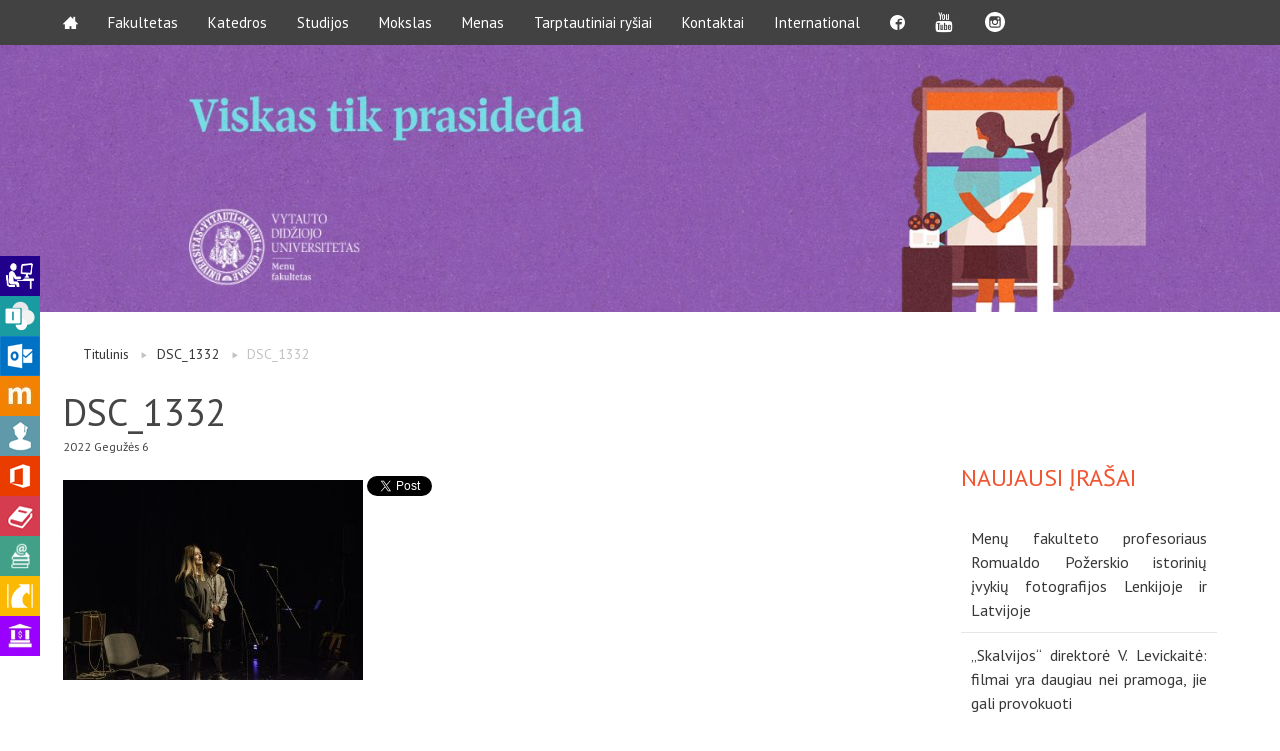

--- FILE ---
content_type: text/html; charset=UTF-8
request_url: https://menufakultetas.vdu.lt/baigesi-vdu-kulturos-dienos/dsc_1332/
body_size: 8665
content:
<!doctype html>
<html class="no-js" lang="en">
<head>
<!-- Global site tag (gtag.js) - Google Analytics -->
<script async src="https://www.googletagmanager.com/gtag/js?id=UA-12526626-17"></script>
<script>
window.dataLayer = window.dataLayer || [];
function gtag(){dataLayer.push(arguments);}
gtag('js', new Date());
gtag('config', 'UA-12526626-17');
</script>
<meta charset="utf-8" />
<meta name="viewport" content="width=device-width, initial-scale=1.0" />
<meta name='robots' content='index, follow, max-image-preview:large, max-snippet:-1, max-video-preview:-1' />
<style>img:is([sizes="auto" i], [sizes^="auto," i]) { contain-intrinsic-size: 3000px 1500px }</style>
<!-- This site is optimized with the Yoast SEO plugin v26.8 - https://yoast.com/product/yoast-seo-wordpress/ -->
<title>DSC_1332 - VDU Menų fakultetas</title>
<link rel="canonical" href="https://menufakultetas.vdu.lt/wp-content/uploads/2022/05/DSC_1332-scaled.jpg" />
<meta property="og:locale" content="lt_LT" />
<meta property="og:type" content="article" />
<meta property="og:title" content="DSC_1332 - VDU Menų fakultetas" />
<meta property="og:url" content="https://menufakultetas.vdu.lt/wp-content/uploads/2022/05/DSC_1332-scaled.jpg" />
<meta property="og:site_name" content="VDU Menų fakultetas" />
<meta property="og:image" content="https://menufakultetas.vdu.lt/baigesi-vdu-kulturos-dienos/dsc_1332" />
<meta property="og:image:width" content="2560" />
<meta property="og:image:height" content="1709" />
<meta property="og:image:type" content="image/jpeg" />
<meta name="twitter:card" content="summary_large_image" />
<script type="application/ld+json" class="yoast-schema-graph">{"@context":"https://schema.org","@graph":[{"@type":"WebPage","@id":"https://menufakultetas.vdu.lt/wp-content/uploads/2022/05/DSC_1332-scaled.jpg","url":"https://menufakultetas.vdu.lt/wp-content/uploads/2022/05/DSC_1332-scaled.jpg","name":"DSC_1332 - VDU Menų fakultetas","isPartOf":{"@id":"https://menufakultetas.vdu.lt/#website"},"primaryImageOfPage":{"@id":"https://menufakultetas.vdu.lt/wp-content/uploads/2022/05/DSC_1332-scaled.jpg#primaryimage"},"image":{"@id":"https://menufakultetas.vdu.lt/wp-content/uploads/2022/05/DSC_1332-scaled.jpg#primaryimage"},"thumbnailUrl":"https://menufakultetas.vdu.lt/wp-content/uploads/2022/05/DSC_1332-scaled.jpg","datePublished":"2022-05-06T12:25:42+00:00","breadcrumb":{"@id":"https://menufakultetas.vdu.lt/wp-content/uploads/2022/05/DSC_1332-scaled.jpg#breadcrumb"},"inLanguage":"lt-LT","potentialAction":[{"@type":"ReadAction","target":["https://menufakultetas.vdu.lt/wp-content/uploads/2022/05/DSC_1332-scaled.jpg"]}]},{"@type":"ImageObject","inLanguage":"lt-LT","@id":"https://menufakultetas.vdu.lt/wp-content/uploads/2022/05/DSC_1332-scaled.jpg#primaryimage","url":"https://menufakultetas.vdu.lt/wp-content/uploads/2022/05/DSC_1332-scaled.jpg","contentUrl":"https://menufakultetas.vdu.lt/wp-content/uploads/2022/05/DSC_1332-scaled.jpg","width":2560,"height":1709},{"@type":"BreadcrumbList","@id":"https://menufakultetas.vdu.lt/wp-content/uploads/2022/05/DSC_1332-scaled.jpg#breadcrumb","itemListElement":[{"@type":"ListItem","position":1,"name":"Home","item":"https://menufakultetas.vdu.lt/"},{"@type":"ListItem","position":2,"name":"Baigėsi „VDU kultūros dienos“!","item":"https://menufakultetas.vdu.lt/baigesi-vdu-kulturos-dienos/"},{"@type":"ListItem","position":3,"name":"DSC_1332"}]},{"@type":"WebSite","@id":"https://menufakultetas.vdu.lt/#website","url":"https://menufakultetas.vdu.lt/","name":"VDU Menų fakultetas","description":"","potentialAction":[{"@type":"SearchAction","target":{"@type":"EntryPoint","urlTemplate":"https://menufakultetas.vdu.lt/?s={search_term_string}"},"query-input":{"@type":"PropertyValueSpecification","valueRequired":true,"valueName":"search_term_string"}}],"inLanguage":"lt-LT"}]}</script>
<!-- / Yoast SEO plugin. -->
<link rel='dns-prefetch' href='//ajax.googleapis.com' />
<link rel='dns-prefetch' href='//fonts.googleapis.com' />
<link rel="alternate" type="application/rss+xml" title="VDU Menų fakultetas &raquo; Įrašo „DSC_1332“ komentarų RSS srautas" href="https://menufakultetas.vdu.lt/baigesi-vdu-kulturos-dienos/dsc_1332/feed/" />
<link rel='stylesheet' id='wp-block-library-css' href='https://menufakultetas.vdu.lt/wp-includes/css/dist/block-library/style.min.css?ver=6.7.4' type='text/css' media='all' />
<style id='classic-theme-styles-inline-css' type='text/css'>
/*! This file is auto-generated */
.wp-block-button__link{color:#fff;background-color:#32373c;border-radius:9999px;box-shadow:none;text-decoration:none;padding:calc(.667em + 2px) calc(1.333em + 2px);font-size:1.125em}.wp-block-file__button{background:#32373c;color:#fff;text-decoration:none}
</style>
<style id='global-styles-inline-css' type='text/css'>
:root{--wp--preset--aspect-ratio--square: 1;--wp--preset--aspect-ratio--4-3: 4/3;--wp--preset--aspect-ratio--3-4: 3/4;--wp--preset--aspect-ratio--3-2: 3/2;--wp--preset--aspect-ratio--2-3: 2/3;--wp--preset--aspect-ratio--16-9: 16/9;--wp--preset--aspect-ratio--9-16: 9/16;--wp--preset--color--black: #000000;--wp--preset--color--cyan-bluish-gray: #abb8c3;--wp--preset--color--white: #ffffff;--wp--preset--color--pale-pink: #f78da7;--wp--preset--color--vivid-red: #cf2e2e;--wp--preset--color--luminous-vivid-orange: #ff6900;--wp--preset--color--luminous-vivid-amber: #fcb900;--wp--preset--color--light-green-cyan: #7bdcb5;--wp--preset--color--vivid-green-cyan: #00d084;--wp--preset--color--pale-cyan-blue: #8ed1fc;--wp--preset--color--vivid-cyan-blue: #0693e3;--wp--preset--color--vivid-purple: #9b51e0;--wp--preset--gradient--vivid-cyan-blue-to-vivid-purple: linear-gradient(135deg,rgba(6,147,227,1) 0%,rgb(155,81,224) 100%);--wp--preset--gradient--light-green-cyan-to-vivid-green-cyan: linear-gradient(135deg,rgb(122,220,180) 0%,rgb(0,208,130) 100%);--wp--preset--gradient--luminous-vivid-amber-to-luminous-vivid-orange: linear-gradient(135deg,rgba(252,185,0,1) 0%,rgba(255,105,0,1) 100%);--wp--preset--gradient--luminous-vivid-orange-to-vivid-red: linear-gradient(135deg,rgba(255,105,0,1) 0%,rgb(207,46,46) 100%);--wp--preset--gradient--very-light-gray-to-cyan-bluish-gray: linear-gradient(135deg,rgb(238,238,238) 0%,rgb(169,184,195) 100%);--wp--preset--gradient--cool-to-warm-spectrum: linear-gradient(135deg,rgb(74,234,220) 0%,rgb(151,120,209) 20%,rgb(207,42,186) 40%,rgb(238,44,130) 60%,rgb(251,105,98) 80%,rgb(254,248,76) 100%);--wp--preset--gradient--blush-light-purple: linear-gradient(135deg,rgb(255,206,236) 0%,rgb(152,150,240) 100%);--wp--preset--gradient--blush-bordeaux: linear-gradient(135deg,rgb(254,205,165) 0%,rgb(254,45,45) 50%,rgb(107,0,62) 100%);--wp--preset--gradient--luminous-dusk: linear-gradient(135deg,rgb(255,203,112) 0%,rgb(199,81,192) 50%,rgb(65,88,208) 100%);--wp--preset--gradient--pale-ocean: linear-gradient(135deg,rgb(255,245,203) 0%,rgb(182,227,212) 50%,rgb(51,167,181) 100%);--wp--preset--gradient--electric-grass: linear-gradient(135deg,rgb(202,248,128) 0%,rgb(113,206,126) 100%);--wp--preset--gradient--midnight: linear-gradient(135deg,rgb(2,3,129) 0%,rgb(40,116,252) 100%);--wp--preset--font-size--small: 13px;--wp--preset--font-size--medium: 20px;--wp--preset--font-size--large: 36px;--wp--preset--font-size--x-large: 42px;--wp--preset--spacing--20: 0.44rem;--wp--preset--spacing--30: 0.67rem;--wp--preset--spacing--40: 1rem;--wp--preset--spacing--50: 1.5rem;--wp--preset--spacing--60: 2.25rem;--wp--preset--spacing--70: 3.38rem;--wp--preset--spacing--80: 5.06rem;--wp--preset--shadow--natural: 6px 6px 9px rgba(0, 0, 0, 0.2);--wp--preset--shadow--deep: 12px 12px 50px rgba(0, 0, 0, 0.4);--wp--preset--shadow--sharp: 6px 6px 0px rgba(0, 0, 0, 0.2);--wp--preset--shadow--outlined: 6px 6px 0px -3px rgba(255, 255, 255, 1), 6px 6px rgba(0, 0, 0, 1);--wp--preset--shadow--crisp: 6px 6px 0px rgba(0, 0, 0, 1);}:where(.is-layout-flex){gap: 0.5em;}:where(.is-layout-grid){gap: 0.5em;}body .is-layout-flex{display: flex;}.is-layout-flex{flex-wrap: wrap;align-items: center;}.is-layout-flex > :is(*, div){margin: 0;}body .is-layout-grid{display: grid;}.is-layout-grid > :is(*, div){margin: 0;}:where(.wp-block-columns.is-layout-flex){gap: 2em;}:where(.wp-block-columns.is-layout-grid){gap: 2em;}:where(.wp-block-post-template.is-layout-flex){gap: 1.25em;}:where(.wp-block-post-template.is-layout-grid){gap: 1.25em;}.has-black-color{color: var(--wp--preset--color--black) !important;}.has-cyan-bluish-gray-color{color: var(--wp--preset--color--cyan-bluish-gray) !important;}.has-white-color{color: var(--wp--preset--color--white) !important;}.has-pale-pink-color{color: var(--wp--preset--color--pale-pink) !important;}.has-vivid-red-color{color: var(--wp--preset--color--vivid-red) !important;}.has-luminous-vivid-orange-color{color: var(--wp--preset--color--luminous-vivid-orange) !important;}.has-luminous-vivid-amber-color{color: var(--wp--preset--color--luminous-vivid-amber) !important;}.has-light-green-cyan-color{color: var(--wp--preset--color--light-green-cyan) !important;}.has-vivid-green-cyan-color{color: var(--wp--preset--color--vivid-green-cyan) !important;}.has-pale-cyan-blue-color{color: var(--wp--preset--color--pale-cyan-blue) !important;}.has-vivid-cyan-blue-color{color: var(--wp--preset--color--vivid-cyan-blue) !important;}.has-vivid-purple-color{color: var(--wp--preset--color--vivid-purple) !important;}.has-black-background-color{background-color: var(--wp--preset--color--black) !important;}.has-cyan-bluish-gray-background-color{background-color: var(--wp--preset--color--cyan-bluish-gray) !important;}.has-white-background-color{background-color: var(--wp--preset--color--white) !important;}.has-pale-pink-background-color{background-color: var(--wp--preset--color--pale-pink) !important;}.has-vivid-red-background-color{background-color: var(--wp--preset--color--vivid-red) !important;}.has-luminous-vivid-orange-background-color{background-color: var(--wp--preset--color--luminous-vivid-orange) !important;}.has-luminous-vivid-amber-background-color{background-color: var(--wp--preset--color--luminous-vivid-amber) !important;}.has-light-green-cyan-background-color{background-color: var(--wp--preset--color--light-green-cyan) !important;}.has-vivid-green-cyan-background-color{background-color: var(--wp--preset--color--vivid-green-cyan) !important;}.has-pale-cyan-blue-background-color{background-color: var(--wp--preset--color--pale-cyan-blue) !important;}.has-vivid-cyan-blue-background-color{background-color: var(--wp--preset--color--vivid-cyan-blue) !important;}.has-vivid-purple-background-color{background-color: var(--wp--preset--color--vivid-purple) !important;}.has-black-border-color{border-color: var(--wp--preset--color--black) !important;}.has-cyan-bluish-gray-border-color{border-color: var(--wp--preset--color--cyan-bluish-gray) !important;}.has-white-border-color{border-color: var(--wp--preset--color--white) !important;}.has-pale-pink-border-color{border-color: var(--wp--preset--color--pale-pink) !important;}.has-vivid-red-border-color{border-color: var(--wp--preset--color--vivid-red) !important;}.has-luminous-vivid-orange-border-color{border-color: var(--wp--preset--color--luminous-vivid-orange) !important;}.has-luminous-vivid-amber-border-color{border-color: var(--wp--preset--color--luminous-vivid-amber) !important;}.has-light-green-cyan-border-color{border-color: var(--wp--preset--color--light-green-cyan) !important;}.has-vivid-green-cyan-border-color{border-color: var(--wp--preset--color--vivid-green-cyan) !important;}.has-pale-cyan-blue-border-color{border-color: var(--wp--preset--color--pale-cyan-blue) !important;}.has-vivid-cyan-blue-border-color{border-color: var(--wp--preset--color--vivid-cyan-blue) !important;}.has-vivid-purple-border-color{border-color: var(--wp--preset--color--vivid-purple) !important;}.has-vivid-cyan-blue-to-vivid-purple-gradient-background{background: var(--wp--preset--gradient--vivid-cyan-blue-to-vivid-purple) !important;}.has-light-green-cyan-to-vivid-green-cyan-gradient-background{background: var(--wp--preset--gradient--light-green-cyan-to-vivid-green-cyan) !important;}.has-luminous-vivid-amber-to-luminous-vivid-orange-gradient-background{background: var(--wp--preset--gradient--luminous-vivid-amber-to-luminous-vivid-orange) !important;}.has-luminous-vivid-orange-to-vivid-red-gradient-background{background: var(--wp--preset--gradient--luminous-vivid-orange-to-vivid-red) !important;}.has-very-light-gray-to-cyan-bluish-gray-gradient-background{background: var(--wp--preset--gradient--very-light-gray-to-cyan-bluish-gray) !important;}.has-cool-to-warm-spectrum-gradient-background{background: var(--wp--preset--gradient--cool-to-warm-spectrum) !important;}.has-blush-light-purple-gradient-background{background: var(--wp--preset--gradient--blush-light-purple) !important;}.has-blush-bordeaux-gradient-background{background: var(--wp--preset--gradient--blush-bordeaux) !important;}.has-luminous-dusk-gradient-background{background: var(--wp--preset--gradient--luminous-dusk) !important;}.has-pale-ocean-gradient-background{background: var(--wp--preset--gradient--pale-ocean) !important;}.has-electric-grass-gradient-background{background: var(--wp--preset--gradient--electric-grass) !important;}.has-midnight-gradient-background{background: var(--wp--preset--gradient--midnight) !important;}.has-small-font-size{font-size: var(--wp--preset--font-size--small) !important;}.has-medium-font-size{font-size: var(--wp--preset--font-size--medium) !important;}.has-large-font-size{font-size: var(--wp--preset--font-size--large) !important;}.has-x-large-font-size{font-size: var(--wp--preset--font-size--x-large) !important;}
:where(.wp-block-post-template.is-layout-flex){gap: 1.25em;}:where(.wp-block-post-template.is-layout-grid){gap: 1.25em;}
:where(.wp-block-columns.is-layout-flex){gap: 2em;}:where(.wp-block-columns.is-layout-grid){gap: 2em;}
:root :where(.wp-block-pullquote){font-size: 1.5em;line-height: 1.6;}
</style>
<link rel='stylesheet' id='contact-form-7-css' href='https://menufakultetas.vdu.lt/wp-content/plugins/contact-form-7/includes/css/styles.css?ver=6.1.4' type='text/css' media='all' />
<link rel='stylesheet' id='vdu-fonts-css' href='https://fonts.googleapis.com/css?family=PT+Sans:400,700&#038;subset=latin,latin-ext' type='text/css' media='all' />
<link rel='stylesheet' id='royalslider-css' href='https://menufakultetas.vdu.lt/wp-content/themes/vdu-fakultetas/js/vendor/royalslider/royalslider.css?ver=6.7.4' type='text/css' media='all' />
<link rel='stylesheet' id='owl-carousel-css' href='https://menufakultetas.vdu.lt/wp-content/themes/vdu-fakultetas/js/vendor/owl-carousel/owl.carousel.css?ver=6.7.4' type='text/css' media='all' />
<link rel='stylesheet' id='owl-theme-css' href='https://menufakultetas.vdu.lt/wp-content/themes/vdu-fakultetas/js/vendor/owl-carousel/owl.theme.css?ver=6.7.4' type='text/css' media='all' />
<link rel='stylesheet' id='foundation-css' href='https://menufakultetas.vdu.lt/wp-content/themes/vdu-fakultetas/js/vendor/foundation/foundation.css?ver=6.7.4' type='text/css' media='all' />
<link rel='stylesheet' id='fancybox-css' href='https://menufakultetas.vdu.lt/wp-content/themes/vdu-fakultetas/js/vendor/fancybox/jquery.fancybox.css?ver=6.7.4' type='text/css' media='all' />
<link rel='stylesheet' id='vdu-style-css' href='https://menufakultetas.vdu.lt/wp-content/themes/vdu-fakultetas/css/style.css?ver=6.7.4' type='text/css' media='all' />
<link rel='stylesheet' id='vdu-style-icomoon-css' href='https://menufakultetas.vdu.lt/wp-content/themes/vdu-fakultetas/css/style-icomoon.css?ver=0.1855449990' type='text/css' media='all' />
<link rel='stylesheet' id='vdu-style-custom-css' href='https://menufakultetas.vdu.lt/wp-content/themes/vdu-fakultetas/css/style-custom.css?ver=0.12112374709' type='text/css' media='all' />
<script type="text/javascript" src="//ajax.googleapis.com/ajax/libs/jquery/2.1.3/jquery.min.js?ver=2.1.3" id="jquery-js"></script>
<script type="text/javascript" src="https://menufakultetas.vdu.lt/wp-content/themes/vdu-fakultetas/js/vendor/modernizr.js?ver=6.7.4" id="modernizr-js"></script>
<link rel="https://api.w.org/" href="https://menufakultetas.vdu.lt/wp-json/" /><link rel="alternate" title="JSON" type="application/json" href="https://menufakultetas.vdu.lt/wp-json/wp/v2/media/10772" /><link rel="EditURI" type="application/rsd+xml" title="RSD" href="https://menufakultetas.vdu.lt/xmlrpc.php?rsd" />
<link rel='shortlink' href='https://menufakultetas.vdu.lt/?p=10772' />
<link rel="alternate" title="oEmbed (JSON)" type="application/json+oembed" href="https://menufakultetas.vdu.lt/wp-json/oembed/1.0/embed?url=https%3A%2F%2Fmenufakultetas.vdu.lt%2Fbaigesi-vdu-kulturos-dienos%2Fdsc_1332%2F&#038;lang=lt" />
<link rel="alternate" title="oEmbed (XML)" type="text/xml+oembed" href="https://menufakultetas.vdu.lt/wp-json/oembed/1.0/embed?url=https%3A%2F%2Fmenufakultetas.vdu.lt%2Fbaigesi-vdu-kulturos-dienos%2Fdsc_1332%2F&#038;format=xml&#038;lang=lt" />
<link rel="icon" href="https://menufakultetas.vdu.lt/wp-content/uploads/2025/10/cropped-VDU-tinklalapiu-fav-icon-2026-MF-32x32.png" sizes="32x32" />
<link rel="icon" href="https://menufakultetas.vdu.lt/wp-content/uploads/2025/10/cropped-VDU-tinklalapiu-fav-icon-2026-MF-192x192.png" sizes="192x192" />
<link rel="apple-touch-icon" href="https://menufakultetas.vdu.lt/wp-content/uploads/2025/10/cropped-VDU-tinklalapiu-fav-icon-2026-MF-180x180.png" />
<meta name="msapplication-TileImage" content="https://menufakultetas.vdu.lt/wp-content/uploads/2025/10/cropped-VDU-tinklalapiu-fav-icon-2026-MF-270x270.png" />
</head>
<body data-rsssl=1 class="attachment attachment-template-default single single-attachment postid-10772 attachmentid-10772 attachment-jpeg inner">
<div id="fb-root"></div>
<script>(function(d, s, id) {
var js, fjs = d.getElementsByTagName(s)[0];
if (d.getElementById(id))
return;
js = d.createElement(s);
js.async = true;
js.id = id;
js.src = "//connect.facebook.net/lt_LT/sdk.js#xfbml=1&version=v2.0";
fjs.parentNode.insertBefore(js, fjs);
}(document, 'script', 'facebook-jssdk'));</script>
<script>!function(d,s,id){var js,fjs=d.getElementsByTagName(s)[0],p=/^http:/.test(d.location)?'http':'https';if(!d.getElementById(id)){js=d.createElement(s);js.id=id;js.src=p+'://platform.twitter.com/widgets.js';fjs.parentNode.insertBefore(js,fjs);}}(document, 'script', 'twitter-wjs');</script>
<div class="fixed">
<nav class="top-bar" data-topbar role="navigation">
<ul class="title-area">
<li class="name">
</li>
<li class="toggle-topbar menu-icon"><a href="#"><span></span></a></li>
</ul>
<section class="top-bar-section">
<!-- Right Nav Section -->
<!-- Left Nav Section -->
<ul class="left"><li class=""><a class="icon-home3" href="https://menufakultetas.vdu.lt/"></a></li>
<li class="has-dropdown not-click"><a href="https://menufakultetas.vdu.lt/fakultetas/">Fakultetas</a>
<ul class="dropdown">
<li><a href="https://menufakultetas.vdu.lt/fakultetas/fakulteto-taryba/">Fakulteto taryba</a></li>
<li><a href="https://menufakultetas.vdu.lt/fakultetas/dekane/">Dekanė</a></li>
<li><a href="https://menufakultetas.vdu.lt/fakultetas/pasiekimai/">Pasiekimai</a></li>
<li><a href="https://menufakultetas.vdu.lt/fakultetas/alumni/">Alumni</a></li>
<li><a href="https://menufakultetas.vdu.lt/fakultetas/partneriai/">Partneriai</a></li>
<li><a href="https://menufakultetas.vdu.lt/fakultetas/fakulteto-erdves/">Fakulteto erdvės</a></li>
<li><a href="https://menufakultetas.vdu.lt/fakultetas/mf-pirmakursiai/">MF pirmakursiai</a></li>
<li><a href="https://menufakultetas.vdu.lt/fakultetas/svarbus-fakulteto-dokumentai/">Svarbūs VDU ir MF dokumentai</a></li>
<li><a href="https://intranetas.vdu.lt/">VDU darbuotojams</a></li>
</ul>
</li>
<li class="has-dropdown not-click"><a href="https://menufakultetas.vdu.lt/katedros/">Katedros</a>
<ul class="dropdown">
<li><a href="https://menufakultetas.vdu.lt/katedros/menotyros-katedra/">Menotyros katedra</a></li>
<li><a href="https://menufakultetas.vdu.lt/katedros/siuolaikiniu-menu-katedra/">Šiuolaikinių menų katedra</a></li>
<li><a href="https://menufakultetas.vdu.lt/katedros/teatrologijos-katedra/">Teatrologijos katedra</a></li>
</ul>
</li>
<li class="has-dropdown not-click"><a href="https://menufakultetas.vdu.lt/studijos/">Studijos</a>
<ul class="dropdown">
<li><a href="https://menufakultetas.vdu.lt/studijos/stojantiesiems/">Stojantiesiems</a></li>
<li class="has-dropdown not-click"><a href="https://menufakultetas.vdu.lt/studijos/bakalauro-studijos/">Bakalauro studijos</a>
<ul class="dropdown">
<li><a href="https://menufakultetas.vdu.lt/studijos/bakalauro-studijos/">Visos bakalauro studijos</a></li>
<li><a href="https://menufakultetas.vdu.lt/studijos/bakalauro-studijos/menu-istorija-kritika-ir-medijos/">Menų istorija, kritika ir medijos</a></li>
<li><a href="https://menufakultetas.vdu.lt/studijos/bakalauro-studijos/naujuju-mediju-menas/">Naujųjų medijų menas</a></li>
<li><a href="https://menufakultetas.vdu.lt/studijos/bakalauro-studijos/kurybines-industrijos-2/">Kūrybinės industrijos</a></li>
<li><a href="https://menufakultetas.vdu.lt/studijos/bakalauro-studijos/muzikos-produkcija-music-production/">Muzikos produkcija | Music Production</a></li>
</ul>
</li>
<li><a href="https://menufakultetas.vdu.lt/studijos/gretutines-studijos/">Gretutinės studijos</a></li>
<li><a href="https://menufakultetas.vdu.lt/studijos/magistranturos-studijos/">Magistrantūros studijos</a></li>
<li><a href="https://menufakultetas.vdu.lt/studijos/doktorantutos-studijos/">Doktorantūros studijos</a></li>
<li><a href="https://menufakultetas.vdu.lt/studijos/tvarkarasciai/">Tvarkaraščiai</a></li>
<li><a href="https://menufakultetas.vdu.lt/studijos/destytoju-konsultaciju-laikai/">Dėstytojų konsultacijų laikai</a></li>
<li><a href="https://menufakultetas.vdu.lt/studijos/programu-komitetai/">Programų komitetai</a></li>
<li><a href="https://menufakultetas.vdu.lt/studijos/seniunai/">Kursų seniūnai</a></li>
<li><a href="https://menufakultetas.vdu.lt/studijos/kolegiju-absolventams/">Kolegijų absolventams</a></li>
<li><a href="https://menufakultetas.vdu.lt/studijos/stipendijos/">Stipendijos</a></li>
<li><a href="https://menufakultetas.vdu.lt/studijos/moksleiviams/">Moksleiviams</a></li>
</ul>
</li>
<li class="has-dropdown not-click"><a href="https://menufakultetas.vdu.lt/mokslas/">Mokslas</a>
<ul class="dropdown">
<li><a href="https://menufakultetas.vdu.lt/mokslas/zurnalas-teatrologiniai-eskizai/">Žurnalas TEATROLOGINIAI ESKIZAI</a></li>
<li class="has-dropdown not-click"><a href="https://menufakultetas.vdu.lt/mokslas/zurnalas-mik/">Žurnalas  ART HISTORY &#038; CRITICISM / MENO ISTORIJA IR KRITIKA</a>
<ul class="dropdown">
<li><a href="https://menufakultetas.vdu.lt/mokslas/zurnalas-mik/zurnalai/">Žurnalai</a></li>
</ul>
</li>
<li><a href="https://menufakultetas.vdu.lt/mokslas/leidiniai/">Leidiniai</a></li>
<li><a href="https://menufakultetas.vdu.lt/mokslas/konferencijos/">Mokslinės konferencijos</a></li>
<li class="has-dropdown not-click"><a href="https://menufakultetas.vdu.lt/mokslas/projektai/">Projektai</a>
<ul class="dropdown">
<li><a href="https://menufakultetas.vdu.lt/mokslas/projektai/nordplus-neighbour-projektas/">Nordplus Neighbour projektas</a></li>
<li><a href="https://menufakultetas.vdu.lt/mokslas/projektai/leonardo-da-vinci-projektas-localise/">Leonardo da Vinci projektas: LOCALISE</a></li>
</ul>
</li>
<li><a href="https://menufakultetas.vdu.lt/mokslas/apgintos-disertacijos/">Apgintos disertacijos</a></li>
<li><a href="https://menufakultetas.vdu.lt/mokslas/klasteriai/">Klasteriai</a></li>
<li><a href="https://menufakultetas.vdu.lt/mokslas/studentu-tekstai/">Studentų tekstai</a></li>
</ul>
</li>
<li class="has-dropdown not-click"><a href="https://menufakultetas.vdu.lt/menas/">Menas</a>
<ul class="dropdown">
<li><a href="https://menufakultetas.vdu.lt/menas/parodos/">Dėstytojų kūryba</a></li>
<li><a href="https://menufakultetas.vdu.lt/menas/studentu-kuryba/">Studentų kūryba</a></li>
<li><a href="https://menufakultetas.vdu.lt/menas/galerija-101/">Galerija 101</a></li>
<li><a href="https://menufakultetas.vdu.lt/menas/spektakliai/">VDU teatras</a></li>
</ul>
</li>
<li class="has-dropdown not-click"><a href="https://menufakultetas.vdu.lt/tarptautiniai-rysiai/">Tarptautiniai ryšiai</a>
<ul class="dropdown">
<li><a href="https://menufakultetas.vdu.lt/tarptautiniai-rysiai/erasmus-studijos/">Erasmus+ studijos</a></li>
<li><a href="https://menufakultetas.vdu.lt/tarptautiniai-rysiai/erasmus-praktika/">Erasmus+ praktika</a></li>
<li><a href="https://menufakultetas.vdu.lt/tarptautiniai-rysiai/dvisaliai-mainai/">Dvišalių mainų studijos</a></li>
</ul>
</li>
<li><a href="https://menufakultetas.vdu.lt/kontaktai/">Kontaktai</a></li>
<li><a href="https://menufakultetas.vdu.lt/international/">International</a></li>
<li><a class="icon-facebook3" href="https://www.facebook.com/MenuFakultetas/"></a></li>
<li><a class="icon-youtube" href="https://www.youtube.com/user/smkatedra"></a></li>
<li><a href="https://www.instagram.com/vdumenufakultetas/"><div class="instagram-item"></div></a></li>
</ul>
</section>
</nav>
</div>
<header class="home-header">
<div class="logo">
<a href="https://menufakultetas.vdu.lt/" title="VDU Menų fakultetas"  class="show-for-medium-up">
<img src="https://menufakultetas.vdu.lt/wp-content/themes/vdu-fakultetas/img/logo-lt.png" alt="VDU Fakultetas" />
</a>
<a href="https://menufakultetas.vdu.lt/" title="VDU Menų fakultetas"  class="show-for-small-only">
<img src="https://menufakultetas.vdu.lt/wp-content/themes/vdu-fakultetas/img/vdu_logo_mobile.png" alt="VDU Fakultetas" />
</a>
</div>
<div class="slug-rotator">
<img src="https://menufakultetas.vdu.lt/wp-content/themes/vdu-fakultetas/img/slug-lt.png" alt="">
</div>
</header>
<div class="itb-slider">
<div class="show-desctop">
<img width="1920" height="400" src="https://menufakultetas.vdu.lt/wp-content/uploads/2020/07/VDU-padaliniu-banneriai-2025-MF-LT.jpg" class="attachment-post-thumbnail size-post-thumbnail wp-post-image" alt="" decoding="async" fetchpriority="high" srcset="https://menufakultetas.vdu.lt/wp-content/uploads/2020/07/VDU-padaliniu-banneriai-2025-MF-LT.jpg 1920w, https://menufakultetas.vdu.lt/wp-content/uploads/2020/07/VDU-padaliniu-banneriai-2025-MF-LT-300x63.jpg 300w, https://menufakultetas.vdu.lt/wp-content/uploads/2020/07/VDU-padaliniu-banneriai-2025-MF-LT-1024x213.jpg 1024w, https://menufakultetas.vdu.lt/wp-content/uploads/2020/07/VDU-padaliniu-banneriai-2025-MF-LT-768x160.jpg 768w, https://menufakultetas.vdu.lt/wp-content/uploads/2020/07/VDU-padaliniu-banneriai-2025-MF-LT-1536x320.jpg 1536w, https://menufakultetas.vdu.lt/wp-content/uploads/2020/07/VDU-padaliniu-banneriai-2025-MF-LT-432x90.jpg 432w" sizes="(max-width: 1920px) 100vw, 1920px" />        </div>
<div class="show-mobile">
<img src="https://menufakultetas.vdu.lt/wp-content/uploads/2020/07/VDU-padaliniu-banneriai-mobile-2025-MF-LT.jpg" title="vdu-padaliniu-banneriai-mobile-2025-mf-lt">
</div>
<style>
.itb-slider {
margin-bottom: 40px;
}
.show-desctop {
display: block !important;
text-align: center;
}
.show-mobile {
display: none !important;
text-align: center;
}
body .logo {
display: none;
}
.slug-rotator {
display: none;
}
@media screen and (max-width: 767px) {
.show-desctop {
display: none !important;
}
.show-mobile {
display: block !important;
}
}
</style>
</div>
<!--
<div class="slider-container">
</div>--><!-- slider-container -->
<div class="content">
<div class="row">
<div class="columns medium-9">
<ul class="nav-breadcrumb"><li><a href="https://menufakultetas.vdu.lt/" title="Titulinis">Titulinis</a></li><li><a href="https://menufakultetas.vdu.lt/baigesi-vdu-kulturos-dienos/dsc_1332/">DSC_1332</a></li><li>DSC_1332</li></ul>
<h1>DSC_1332</h1>                <footer class="meta-info">
<p>
<time datetime="2022-05-06T00:00:00+02:00">
2022 
Gegužės 
6 
</time>
</p>
</footer>
<div class="main-photo-single">
<!--                kjnkj-->
</div>
<p class="attachment"><a href='https://menufakultetas.vdu.lt/wp-content/uploads/2022/05/DSC_1332-scaled.jpg' rel="lightbox[10772]" title="DSC_1332" rel="lightbox[10772]" title="DSC_1332"><img decoding="async" width="300" height="200" src="https://menufakultetas.vdu.lt/wp-content/uploads/2022/05/DSC_1332-300x200.jpg" class="attachment-medium size-medium" alt="" srcset="https://menufakultetas.vdu.lt/wp-content/uploads/2022/05/DSC_1332-300x200.jpg 300w, https://menufakultetas.vdu.lt/wp-content/uploads/2022/05/DSC_1332-1024x684.jpg 1024w, https://menufakultetas.vdu.lt/wp-content/uploads/2022/05/DSC_1332-768x513.jpg 768w, https://menufakultetas.vdu.lt/wp-content/uploads/2022/05/DSC_1332-1536x1025.jpg 1536w, https://menufakultetas.vdu.lt/wp-content/uploads/2022/05/DSC_1332-2048x1367.jpg 2048w, https://menufakultetas.vdu.lt/wp-content/uploads/2022/05/DSC_1332-135x90.jpg 135w" sizes="(max-width: 300px) 100vw, 300px" /></a></p>
<div class="social">
<div class="fb-like" data-href="https://menufakultetas.vdu.lt/baigesi-vdu-kulturos-dienos/dsc_1332/" data-layout="button_count" data-action="like" data-show-faces="true" data-share="true"></div>
<script src="//platform.linkedin.com/in.js" type="text/javascript"> lang: en_US</script>
<script type="IN/Share" data-url="https://menufakultetas.vdu.lt/baigesi-vdu-kulturos-dienos/dsc_1332/" data-counter="right"></script>
<a href="https://menufakultetas.vdu.lt/baigesi-vdu-kulturos-dienos/dsc_1332/" class="twitter-share-button">Tweet</a>
</div>
</div>
<div class="columns medium-3">
<div class="related-sidebar">
<h2>NAUJAUSI ĮRAŠAI</h2>
<ul>
<li>
<a href="https://menufakultetas.vdu.lt/menu-fakulteto-profesoriaus-romualdo-pozerskio-istoriniu-ivykiu-fotografijos-lenkijoje-ir-latvijoje/">Menų fakulteto profesoriaus Romualdo Požerskio istorinių įvykių fotografijos Lenkijoje ir Latvijoje</a>
</li>
<li>
<a href="https://menufakultetas.vdu.lt/skalvijos-direktore-v-levickaite-filmai-yra-daugiau-nei-pramoga-jie-gali-provokuoti/">„Skalvijos“ direktorė V. Levickaitė: filmai yra daugiau nei pramoga, jie gali provokuoti</a>
</li>
<li>
<a href="https://menufakultetas.vdu.lt/menu-fakulteto-doktorantei-iteikta-prof-broniaus-vaskelio-stipendija/">Menų fakulteto doktorantei įteikta prof. Broniaus Vaškelio stipendija</a>
</li>
<li>
<a href="https://menufakultetas.vdu.lt/menu-fakulteto-profesorei-dr-rasai-zukauskienei-iteiktas-kulturos-ministerijos-garbes-zenklas/">Menų fakulteto profesorei dr. Rasai Žukienei įteiktas Kultūros ministerijos garbės ženklas</a>
</li>
<li>
<a href="https://menufakultetas.vdu.lt/menu-fakulteto-studentui-skirta-unikali-vdu-artes-liberales-stipendija/">Menų fakulteto studentui skirta unikali VDU Artes liberales stipendiją</a>
</li>
</ul>
</div>                    </div>
</div>  
</div> <!-- content -->

<div class="right_stick_nav">
<ul class="side_stick_nav">
<li>
<a target="_blank" href="https://studintranet.vdu.lt" class="header_button">
<img src="https://www.vdu.lt/wp-content/uploads/2025/10/VDU-Student-Intranetas-icon.png" style="max-width: 40px;" alt="VDU Studentų Intranetas" title="VDU Studentų Intranetas" />
<span class="slide_text studintra">  Studentų intranetas        </span>
</a>
</li>
<li>
<a  target="_blank" href="http://intranetas.vdu.lt/" class="header_button">
<img src="/wp-content/themes/vdu-fakultetas/img/sidebar/intranet.png" alt="" title="" />
<span class="slide_text intranet">Darbuotojų intranetas</span>
</a>
</li>
<li>
<a  target="_blank" href="https://webmail.vdu.lt" class="header_button">
<img src="/wp-content/themes/vdu-fakultetas/img/sidebar/outlook.png" alt="" title="">
<span class="slide_text fc">Pašto sistema</span>
</a>
</li>
<li>
<a target="_blank"  href="https://moodle3.vdu.lt" class="header_button">
<img src="/wp-content/themes/vdu-fakultetas/img/sidebar/moodle.jpg" alt="" title="">
<span class="slide_text moodle">Moodle studijų aplinka</span>
</a>
</li>
<li>
<a target="_blank"  href="https://studentas.vdu.lt" class="header_button">
<img src="/wp-content/themes/vdu-fakultetas/img/sidebar/sa.png" alt="" title="">
<span class="slide_text sa">Savitarnos portalas</span>
</a>
</li>
<li>
<a target="_blank"  href="https://portal.office.com/" class="header_button">
<img src="/wp-content/themes/vdu-fakultetas/img/sidebar/office.png" alt="" title="">
<span class="slide_text of">Microsoft Office 365</span>
</a>
</li>
<li>
<a target="_blank"  href="https://biblioteka.vdu.lt" class="header_button">
<img src="/wp-content/themes/vdu-fakultetas/img/sidebar/lbirary.png" alt="" title="">
<span class="slide_text library">Biblioteka</span>
</a>
</li>
<li>
<a target="_blank"  href="http://openstudies.vdu.lt/" class="header_button">
<img src="/wp-content/themes/vdu-fakultetas/img/sidebar/open.png" alt="" title="">
<span class="slide_text open">Atviros e-studijos</span>
</a>
</li>
<li>
<a target="_blank" href="https://dvs.vdu.lt/DocLogix/Default.aspx" class="header_button">
<img src="/wp-content/themes/vdu-fakultetas/img/sidebar/doclogix.png" alt="" title="">
<span class="slide_text documentss">Dokumentų valdymas</span>
</a>
</li>
<li>
<a target="_blank"  href="https://turtas.vdu.lt/" class="header_button">
<img src="/wp-content/themes/vdu-fakultetas/img/sidebar/asset.png" alt="" title="" />
<span class="slide_text asset">
Turto valdymas                </span>
</a>
</li>
</ul>
</div>
<style>
.right_stick_nav {
position: fixed;
top: 15em;
left: 0;
margin: 0;
padding: 0;
z-index: 999999;
display: block;
}
ul.side_stick_nav {
padding: 0;
}
.header_button {
height: 40px;
display: inline-block;
position: relative;
clear: both;
transition: all 0.3s linear;
}
.header_button:hover {
padding-right: 169px;
}
.header_button img{
max-width: 40px;
}
.slide_text {
position: absolute;
height: 100%;
top: 0px;
right: 0px;
width: 0px;
color: #fff;
font-size: 16px;
white-space: nowrap;
text-align: left;
text-indent: 10px;
overflow: hidden;
line-height: 40px;
transition: width 0.3s linear;
}
.header_button:hover .slide_text {
width: 170px;
border-left: 1px solid #fff;
}
.intranet {
background: #1a9ba1;
}
.fc {
background: #2072b9;
}
.moodle {
background: #f18200;
}
.sa {
background: #609aaa;
}
.of {
background: #e83f24;
}
.library {
background: #d53c50;
}
.open {
background: #42a088;
}
.asset {
background: #9A00FF;
}
.documentss {
background: #fbb904;
}
.studintra{background:#21008b;}
@media (max-width: 1024px) {
.right_stick_nav {
/*position: absolute;*/
top: -12px;
left: 0;
right: auto;
display: block;
margin: 0 1em;
}
.right_stick_nav li {
display: inline-block;
transform: scale(0.8);
}
.header_button:hover {
padding-right: 0;
}
.header_button:hover .slide_text {
width: 0px;
border-left: none;
}
}
@media screen and (max-width: 480px) {
.right_stick_nav {
top: -9px;
}
.right_stick_nav li {
transform: scale(1);
width: 28px;
}
.header_button img{
max-width: 30px;
}
}
</style>
<footer class="bottom-footer">
<div class="row">
<div class="columns medium-9">
<p>VDU Menų fakultetas. Muitinės g. 7, Kaunas ® 2026</p>
</div>
<div class="columns medium-3">
<p><a href="http://www.4444.lt">Svetainės kūrimas: <img src="https://menufakultetas.vdu.lt/wp-content/themes/vdu-fakultetas/img/author-logo-4444.png" alt="4444"></a></p>
</div>
</div>
</footer>
<script type="text/javascript" src="https://menufakultetas.vdu.lt/wp-includes/js/dist/hooks.min.js?ver=4d63a3d491d11ffd8ac6" id="wp-hooks-js"></script>
<script type="text/javascript" src="https://menufakultetas.vdu.lt/wp-includes/js/dist/i18n.min.js?ver=5e580eb46a90c2b997e6" id="wp-i18n-js"></script>
<script type="text/javascript" id="wp-i18n-js-after">
/* <![CDATA[ */
wp.i18n.setLocaleData( { 'text direction\u0004ltr': [ 'ltr' ] } );
/* ]]> */
</script>
<script type="text/javascript" src="https://menufakultetas.vdu.lt/wp-content/plugins/contact-form-7/includes/swv/js/index.js?ver=6.1.4" id="swv-js"></script>
<script type="text/javascript" id="contact-form-7-js-before">
/* <![CDATA[ */
var wpcf7 = {
"api": {
"root": "https:\/\/menufakultetas.vdu.lt\/wp-json\/",
"namespace": "contact-form-7\/v1"
}
};
/* ]]> */
</script>
<script type="text/javascript" src="https://menufakultetas.vdu.lt/wp-content/plugins/contact-form-7/includes/js/index.js?ver=6.1.4" id="contact-form-7-js"></script>
<script type="text/javascript" id="pll_cookie_script-js-after">
/* <![CDATA[ */
(function() {
var expirationDate = new Date();
expirationDate.setTime( expirationDate.getTime() + 31536000 * 1000 );
document.cookie = "pll_language=lt; expires=" + expirationDate.toUTCString() + "; path=/; secure; SameSite=Lax";
}());
/* ]]> */
</script>
<script type="text/javascript" src="https://menufakultetas.vdu.lt/wp-content/themes/vdu-fakultetas/js/vendor/foundation/foundation.min.js?ver=0.0.1" id="foundation-js"></script>
<script type="text/javascript" src="https://menufakultetas.vdu.lt/wp-content/themes/vdu-fakultetas/js/vendor/foundation/foundation.topbar.js?ver=0.0.1" id="foundation-topbar-js"></script>
<script type="text/javascript" src="https://menufakultetas.vdu.lt/wp-content/themes/vdu-fakultetas/js/vendor/royalslider/jquery.royalslider.min.js?ver=0.0.1" id="royalslider-js"></script>
<script type="text/javascript" src="https://menufakultetas.vdu.lt/wp-content/themes/vdu-fakultetas/js/vendor/owl-carousel/owl.carousel.min.js?ver=6.7.4" id="owl-carousel-js"></script>
<script type="text/javascript" src="https://menufakultetas.vdu.lt/wp-content/themes/vdu-fakultetas/js/vendor/fancybox/jquery.fancybox.pack.js?ver=6.7.4" id="fancybox-js-js"></script>
<script type="text/javascript" src="https://menufakultetas.vdu.lt/wp-content/themes/vdu-fakultetas/js/vendor/fancybox/jquery.mousewheel.pack.js?ver=6.7.4" id="mousewheel-js-js"></script>
<script type="text/javascript" src="https://menufakultetas.vdu.lt/wp-content/themes/vdu-fakultetas/js/app.js?ver=0.0.11608683931" id="app-js"></script>
<script type="text/javascript" id="studyProxy-js-extra">
/* <![CDATA[ */
var ajax_object = {"ajax_url":"https:\/\/menufakultetas.vdu.lt\/wp-admin\/admin-ajax.php"};
/* ]]> */
</script>
<script type="text/javascript" src="https://menufakultetas.vdu.lt/wp-content/themes/vdu-fakultetas/js/studyProxy.js?ver=0.0.11285598265" id="studyProxy-js"></script>
</body>
</html><!-- WP Fastest Cache file was created in 0.339 seconds, on 2026-01-21 @ 19:58 --><!-- need to refresh to see cached version -->

--- FILE ---
content_type: text/css
request_url: https://menufakultetas.vdu.lt/wp-content/themes/vdu-fakultetas/css/style-custom.css?ver=0.12112374709
body_size: 947
content:
/*------TOP BAR---------*/

.top-bar, .top-bar-section .left li .dropdown, .top-bar-section .left li .dropdown li a, .top-bar-section li.active:not(.has-form) a:not(.button):hover, .top-bar.expanded .title-area {
    /* background: #F05531; */
	background: #383838;
    opacity: 0.95;
}

.top-bar li:hover {
    /* background: #e15231; */
	background: #1c1c1c;
}

.expanded {
    /* background: #F05531 !important; */
	background: #383838 !important;
}

/*-------SLIDE SHOW----------*/

#slideshow_news a:hover, #slideshow-books a:hover {
    color: #F05531;
}

/*--------EVENTS--------------*/

.event_item a:hover {
    color: #F05531;
}

/*-------ABOUT--------*/

.about {
    background: #fff;
}

/*--------FOOTER--------------*/

.bottom-footer {
    background-color: #F05531;
}

/*--------BREADCRUMBS--------------*/

.nav-breadcrumb li a:hover {
    color: #F05531;
}

/*----------CONTENT-------------*/

.inner .content h2, .inner .content h3 {
    color: #F05531;
}

.medium-9 a{
    border-bottom: 1px solid #F05531;
}

.medium-9 a:hover{
    color: #F05531;   
}

blockquote {
    border-left: 3px solid #F05531;
}

/*----DASH, SLASH, BRACKETS post types---*/

/*hover color*/
h2.brackets a:hover, h2.dash a:hover, h2.dot a:hover, h2.slash a:hover{
   color:#F05531;
}

h2.brackets:after, h2.dash:after, h2.dot:after, h2.slash:after {
    color: #F05531; /*symbol main color*/
}

/*----------SIDE NAV-------------*/

.side-nav a:hover {
    color: #F05531 !important;
}

.side-nav .active {
    background: #F05531;
}
.nav_tabs li a:hover, .nav_tabs li.current a {
    color: #F05531;
}

/*----------PAGINATION-------------*/

.pagination a:hover {
    border-color: #F05531;
    background: #F05531;
    color:#fff;
}
.pagination a {
    border: 1px solid #e5e5e5;
}

/*----------NEWS-------------*/

.related-sidebar li a:hover {
    color: #F05531;
}
.related-news li a:hover {
     color: #F05531;
}

/* ----------ACCORDION----------*/

.accordion-title:after {
    color:#F05531;
}
.accordion-title:after {
    color:#F05531;
}
/*--------CAREER ADS---------*/
.Comp_name{
    color: #e15231;
}
/*---------MEDIA----------*/
.slideshow_media li a:hover{
    color: #F05531;
}
/*--------PDF DOC PPT---------*/
.downloads:before{
    background-color: #F05531;
}
/*
--------gallery---------
#gallery-1 .gallery-item {
    width: 25% !important;
}
*/
/*--------Draugai---------*/
#slideshow-partners-1 li {
    display: inline;
}

/*----------MF media--------*/

.media_item img {
    object-fit: cover;
    height: 200px;
     width: 300px; 
}

a.icon-youtube {
    font-size: 20px !important;
}

/*----------MF people h2--------*/
.inner .content .staff-item h2 {
    color: #717171;
}